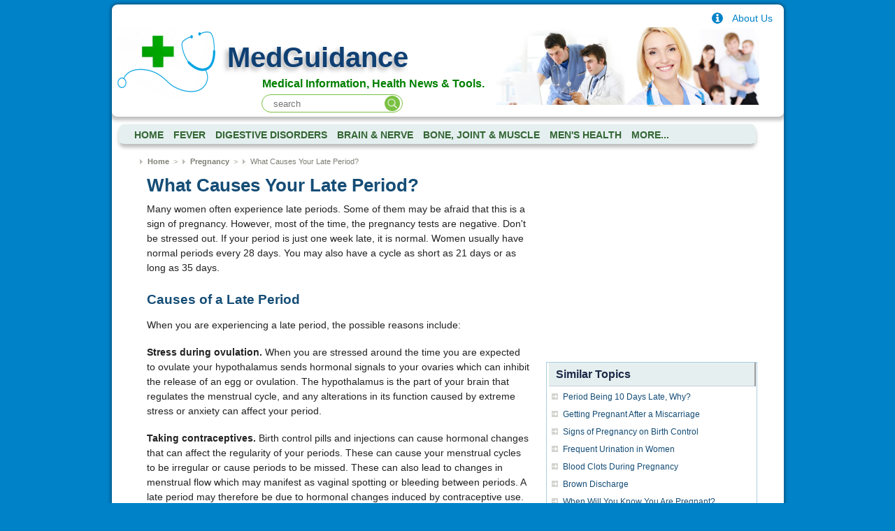

--- FILE ---
content_type: text/html; charset=UTF-8
request_url: http://www.medguidance.com/thread/Late-Period.html
body_size: 5191
content:
<!DOCTYPE html PUBLIC "-//W3C//DTD XHTML 1.0 Transitional//EN" "http://www.w3.org/TR/xhtml1/DTD/xhtml1-transitional.dtd">
<html xmlns="http://www.w3.org/1999/xhtml">
<head><title>What Causes Your Late Period? | MedGuidance</title><meta http-equiv="Content-Type" content="text/html; charset=UTF-8"/><meta http-equiv="Content-Language" content="en-us"/><meta name="keywords" content="" /><meta name="description" content="Many women often experience late periods. What are the causes of late period? Read on to find the possible causes."/>	<meta property="og:description" content="Many women often experience late periods. What are the causes of late period? Read on to find the possible causes." />	<meta property="og:type" content="article" />	<meta property="og:title" content="What Causes Your Late Period?" />	<meta property="og:url" content="http://www.medguidance.com/thread/Late-Period.html" />		<meta property="og:site_name" content="MedGuidance" />	<meta property="article:published_time" content="2014-05-11T09:30:05-07:00" /><link rel="shortcut icon" href="//www.medguidance.com/favicon.ico" type="image/x-icon"/><link rel="stylesheet" type="text/css"  href="//www.medguidance.com/themes/medguidance/css/jquery-ui-1.9.2.custom.css" />
<link rel="stylesheet" type="text/css" media="all" href="//www.medguidance.com/themes/medguidance/css/main.css"/><link rel="stylesheet" type="text/css" media="all" href="//www.medguidance.com/themes/medguidance/css/feedback.css"/><script type="text/javascript">var basePath = '//www.medguidance.com/';var themedir = '//www.medguidance.com/themes/medguidance';</script>

<script async src="//pagead2.googlesyndication.com/pagead/js/adsbygoogle.js"></script>
<script>
     (adsbygoogle = window.adsbygoogle || []).push({
          google_ad_client: "ca-pub-6682676397112519",
          enable_page_level_ads: true
     });
</script>
</head>
<body>
<div id='container'>
<div>
<div class="top_border_right"><div class="top_border_left"></div></div>
<!-- header -->
<!-- header in -->
<div class="container_left_border">
<div class="container_right_border">
<div id="header"><hr>
<div id="identity" style="position:relative;margin-top:20px;">
    <div class="header-search">
        <form class="header-search-form" method="get" action="//www.medguidance.com/search.html">
            <input class="hdf-text" type="text" placeholder="search" name="q" />
            <input class="hdf-submit" type="submit" value="" style="background-image:url(//www.medguidance.com/themes/medguidance/images/common/google-search.png) "/>
        </form>
    </div>
    <a class="aboutus" href="/about.html"><span>About Us</span></a>


<div id="logo">
<h1><a href="//www.medguidance.com/">
<!--  <img src="images/logo_name.png" alt="MedGuidance" title="MedGuidance" border="0" >-->
MedGuidance</a></h1>
<p class="slogan">Medical Information, Health News & Tools.</p>
</div>
</div>
<div id="header_shadow_left">
	<div id="header_shadow_middle"></div>
	<div id="header_shadow_right"></div>
</div>
<div id="mainnav">
<div id="navbar_shadow">
<div id="navbar_content">
<ul>
<li class="navhome"><a title="Return to home page" href="//www.medguidance.com/" class="nav-item"><span>Home</span></a></li>
<li><a href="//www.medguidance.com/Fever.html" >Fever</a></li>
<li><a href="//www.medguidance.com/Digestive-Disorders.html" >Digestive Disorders</a></li>
<li><a href="//www.medguidance.com/Brain-&-Nerve.html" >Brain & Nerve</a></li>
<li><a href="//www.medguidance.com/Bone-Joint-Muscle.html" >Bone, Joint & Muscle</a></li>
<li><a href="//www.medguidance.com/Mens-Health.html" >Men's Health</a></li>
<li><a href="//www.medguidance.com/category.html">More...</a></li>
</ul>
</div>
</div>
</div>
<!-- end mainnav -->
</div><!-- end header -->
</div>
</div>
<!-- header out --><!-- end of header -->
<div class="container_left_border">
<div class="container_right_border">
<div class="container_main_wrapper">
<div id="wrapper">
<div id="content_mainwrap"><!-- breadcrumbs -->
<div class="breadcrumbs">
<ul>

<li><a href="//www.medguidance.com/">Home</a> &nbsp;>&nbsp;</li>


<li><a href="//www.medguidance.com/Pregnancy.html">Pregnancy</a> &nbsp;>&nbsp;</li>


<li class="emphasis">What Causes Your Late Period?</li>


</ul>
</div>
<div id="content_main">
<!-- content in -->
<div id="content">
<!--main content -->
<div id="maincontent2">
<div id="main-body">
<div id="main-content">
<h1>What Causes Your Late Period?</h1>


<div id="article-content">
<div id="5">
<p>Many women often experience late periods. Some of them may be afraid that this is a sign of pregnancy. However, most of the time, the pregnancy tests are negative. Don't be stressed out. If your period is just one week late, it is normal. Women usually have normal periods every 28 days. You may also have a cycle as short as 21 days or as long as 35 days.</p>
<h3>Causes of a Late Period</h3>
<p>When you are experiencing a late period, the possible reasons include:</p>
<p><strong>Stress during ovulation.</strong> When you are stressed around the time you are expected to ovulate your hypothalamus sends hormonal signals to your ovaries which can inhibit the release of an egg or ovulation. The hypothalamus is the part of your brain that regulates the menstrual cycle, and any alterations in its function caused by extreme stress or anxiety can affect your period.</p>
<p><strong>Taking contraceptives.</strong> Birth control pills and injections can cause hormonal changes that can affect the regularity of your periods. These can cause your menstrual cycles to be irregular or cause periods to be missed. These can also lead to changes in menstrual flow which may manifest as vaginal spotting or bleeding between periods. A late period may therefore be due to hormonal changes induced by contraceptive use.</p>
<p><strong>Vigorous exercise.</strong> It is not uncommon for female athletes to have late periods or missed periods because of rigorous training. This is the effect of hormonal changes related to loss of body fat, stress or failure to ovulate.</p>
<p><strong>Changes in body weight.</strong> You can have a late period if you have gained too much weight or lost too much fat. Aside from your ovaries, estrogen can also come from fat. A normal increase in estrogen is what stimulates ovulation to occur. If you have too much fat your estrogen level may be consistently high and there is no change in levels that the body recognizes to trigger ovulation. On the other hand, if you are underweight, you may not have enough estrogen to stimulate ovulation. This can cause irregular, missed or late periods.</p>
<p><strong>Medical disorders.</strong> Some medical conditions can affect hormonal balance and cause irregularities in your menstrual cycles, causing late periods. Examples are thyroid disorder, polycystic ovarian syndrome, eating disorders and uterine scarring. Some medications can also affect your hormonal cycles, and these include oral corticosteroids, chemotherapy drugs, anti-psychotics, and anti-depressants.</p>
<p><strong>Perimenopausal changes.</strong> If you are around 45-52 years old and you are about to undergo menopause your menstrual cycles may become irregular and you may experience late periods. The character of your menstrual flow may also change and you may experience symptoms like heat flashes and headaches.</p>
<p><strong>Wrong calculation.</strong> This is a common mistake which can mislead you into thinking you are late for your regular period. Another factor is when your menstrual cycle does not correspond to exactly 28 days then you may think you have a delay. Women usually find out they have just miscalculated their menstrual cycle and do not actually have a late period.</p>
<h3>What to Do When Your Period is Late</h3>
<p>You may not have to do anything at all if your period is late for just a few days. Maybe relaxing and checking if your calculation is correct may help, especially if your period has been regular in the past.</p>
<p>After a week has passed you may want to check if you are pregnant by doing a pregnancy test at home. You may repeat this test after a couple of days if it comes out initially negative.</p>
<p>However, if you have been experiencing irregular periods you may want to see your doctor who will evaluate your menstrual cycle, your hormonal levels and your general health to make a proper diagnosis.</p>
<p>It is important to remember that having a late period is usually normal, so just try to relax and consider the possible causes.</p></div>
</div>
   
</div>
</div>
</div>
<!--end main content -->
</div><!-- end content -->
<!-- content out -->
</div>
<!-- left side -->
<div id="right-content">
<div id="subcontent">
<!-- sidebar in -->
<!-- navbar include in -->
<div class="box" style="border:none;margin:6px 3px;">
<script async src="//pagead2.googlesyndication.com/pagead/js/adsbygoogle.js"></script>
<!-- medguidance-right-top -->
<ins class="adsbygoogle"
     style="display:inline-block;width:300px;height:250px"
     data-ad-client="ca-pub-6682676397112519"
     data-ad-slot="2978070385"></ins>
<script>
(adsbygoogle = window.adsbygoogle || []).push({});
</script>
</div><div id="relatedArticles" class="block box article-list">
<h3 class="header">Similar Topics</h3>
<div class="h1-box-content">
    <ul class="sectionnav">
	  <li><a href="My-Period-Is-10-Days-Late.html">Period Being 10 Days Late, Why?</a></li>
	  	  <li><a href="Getting-Pregnant-After-Miscarriage.html">Getting Pregnant After a Miscarriage</a></li>
	  	  <li><a href="Signs-of-Pregnancy-on-Birth-Control.html">Signs of Pregnancy on Birth Control</a></li>
	  	  <li><a href="Frequent-Urination-in-Women.html">Frequent Urination in Women</a></li>
	  	  <li><a href="Blood-Clots-During-Pregnancy.html">Blood Clots During Pregnancy</a></li>
	  	  <li><a href="Brown-Discharge.html">Brown Discharge</a></li>
	  	  <li><a href="How-Long-Till-You-Know-Your-Pregnant.html">When Will You Know You Are Pregnant?</a></li>
	  	  <li><a href="Hair-on-Nipple-Women.html">Is It Normal to Have Hair Growth on Women's Nipples?</a></li>
	  	  <li><a href="Vaginal-Itching-Before-Period.html">What Causes Itchy Vagina Before Period?</a></li>
	  	  <li><a href="Brown-Spotting-During-Pregnancy.html">Brown Spotting During Pregnancy</a></li>
	      </ul>
</div>
</div>
<div id="w-seperator"></div>
              <div id="sameCategory" class="block box">
                  <a class="learn-more" href="//www.medguidance.com/Pregnancy.html">MORE »</a>
                  <h3 class="header">Same Category</h3>
                  <div class="h1-box-content">
                  	<ul class="sectionnav">
			<li><a href="./Blood-Clots-During-Pregnancy.html">Blood Clots During Pregnancy</a></li>
					<li><a href="./Weight-Watchers-Soup-Recipes.html">5 Great Weight Watchers Soup Recipes That You Should Try</a></li>
					<li><a href="./Chances-of-Getting-Pregnant-From-Precum.html">Is It Possible to Get Pregnant From Pre-cum?</a></li>
					<li><a href="./Can-a-Girl-Be-Pregnant-and-Have-Her-Period.html">Can a Girl Be Pregnant and Have Her Period?</a></li>
					<li><a href="./IUD-and-Pregnancy.html">Intrauterine Devices (IUD) and Pregnancy</a></li>
					<li><a href="./Discharge-in-Early-Pregnancy.html">Discharge in Early Pregnancy</a></li>
					<li><a href="./How-Long-after-Implantation-Bleeding-Can-I-Test.html">How Long After Implantation Bleeding Can I Take a Pregnancy Test?</a></li>
					<li><a href="./Can-You-Get-Pregnant-With-Your-Tubes-Tied.html">Can You Get Pregnant With Your Tubes Tied?</a></li>
																																				</ul>
	</div>
  </div>
<div id="ads-right-bottom" class="box" style="border:none;margin:6px 3px">
<script async src="https://pagead2.googlesyndication.com/pagead/js/adsbygoogle.js"></script>
<!-- medguidance-right-bottom-new -->
<ins class="adsbygoogle"
     style="display:inline-block;width:300px;height:250px"
     data-ad-client="ca-pub-6682676397112519"
     data-ad-slot="2523087376"></ins>
<script>
     (adsbygoogle = window.adsbygoogle || []).push({});
</script>
</div>
<!-- put tags here -->
<!-- navbar include out -->
<!-- sidebar out -->
</div><!-- end subcontent -->
<hr>
</div>
<!-- end of left side --><div id="ads-main-bottom" style="padding-left:15px;">

<script async src="//pagead2.googlesyndication.com/pagead/js/adsbygoogle.js"></script>
<!-- medguidance-main-bottom -->
<ins class="adsbygoogle"
     style="display:inline-block;width:728px;height:90px"
     data-ad-client="ca-pub-6682676397112519"
     data-ad-slot="4454803588"></ins>
<script>
(adsbygoogle = window.adsbygoogle || []).push({});
</script>
</div></div>
</div>
<!-- end wrapper -->
</div>
</div>
</div>
<div class="bottom_border_right"><div class="bottom_border_left"></div></div>
<!-- footer in -->
<div id="footerwrap">
<div id="footer">
<p class="copyright">CopyRight &copy;&nbsp;<a href="//www.medguidance.com/"> MedGuidance</a>.<span id="date_updated">Last Updated 27 January, 2026.</span>
</p>
</div><!-- end footer -->
</div><!-- end footerwrap -->
<!-- footer out -->
<script type="text/javascript" src="//www.medguidance.com/js/jquery-1.9.1.min.js"></script>

<script type="text/javascript" src="//www.medguidance.com/js/jquery-ui-1.9.2.custom.min.js"></script>
<script type="text/javascript" src="//www.medguidance.com/js/jquery.flexslider.js"></script>
<script src="//www.medguidance.com/js/main.js"></script>
<script>
  (function(i,s,o,g,r,a,m){i['GoogleAnalyticsObject']=r;i[r]=i[r]||function(){
  (i[r].q=i[r].q||[]).push(arguments)},i[r].l=1*new Date();a=s.createElement(o),
  m=s.getElementsByTagName(o)[0];a.async=1;a.src=g;m.parentNode.insertBefore(a,m)
  })(window,document,'script','//www.google-analytics.com/analytics.js','ga');

  ga('create', 'UA-41996435-1', 'medguidance.com');
  ga('send', 'pageview');

</script>
<!-- footer out -->
</div>
</div>

<div id="stickyunit">
	<script async src="//pagead2.googlesyndication.com/pagead/js/adsbygoogle.js"></script>
	<!-- medguidance-sticky -->
	<ins class="adsbygoogle"
	     style="display:inline-block;width:120px;height:600px"
             data-ad-client="ca-pub-6682676397112519"
	     data-ad-slot="1814664451"></ins>
	<script>
	(adsbygoogle = window.adsbygoogle || []).push({});
	</script>
</div>

<script defer src="https://static.cloudflareinsights.com/beacon.min.js/vcd15cbe7772f49c399c6a5babf22c1241717689176015" integrity="sha512-ZpsOmlRQV6y907TI0dKBHq9Md29nnaEIPlkf84rnaERnq6zvWvPUqr2ft8M1aS28oN72PdrCzSjY4U6VaAw1EQ==" data-cf-beacon='{"version":"2024.11.0","token":"a28955e18b684e12849e918f67a5a44d","r":1,"server_timing":{"name":{"cfCacheStatus":true,"cfEdge":true,"cfExtPri":true,"cfL4":true,"cfOrigin":true,"cfSpeedBrain":true},"location_startswith":null}}' crossorigin="anonymous"></script>
</body>
</html>

--- FILE ---
content_type: text/html; charset=utf-8
request_url: https://www.google.com/recaptcha/api2/aframe
body_size: 268
content:
<!DOCTYPE HTML><html><head><meta http-equiv="content-type" content="text/html; charset=UTF-8"></head><body><script nonce="Qk8oSXNAtgx1R51z7_i5jw">/** Anti-fraud and anti-abuse applications only. See google.com/recaptcha */ try{var clients={'sodar':'https://pagead2.googlesyndication.com/pagead/sodar?'};window.addEventListener("message",function(a){try{if(a.source===window.parent){var b=JSON.parse(a.data);var c=clients[b['id']];if(c){var d=document.createElement('img');d.src=c+b['params']+'&rc='+(localStorage.getItem("rc::a")?sessionStorage.getItem("rc::b"):"");window.document.body.appendChild(d);sessionStorage.setItem("rc::e",parseInt(sessionStorage.getItem("rc::e")||0)+1);localStorage.setItem("rc::h",'1769565154323');}}}catch(b){}});window.parent.postMessage("_grecaptcha_ready", "*");}catch(b){}</script></body></html>

--- FILE ---
content_type: text/css
request_url: http://www.medguidance.com/themes/medguidance/css/main.css
body_size: 8415
content:
/********** GENERAL FORMATTING **********/
body {
	background: none repeat-x scroll 0 0 #0082C8;
    color: #222222;
    font: 85%/1.5 helvetica,arial sans-serif;
    margin: 0 auto;
}
#container{
    margin: 0 auto;
    max-width: 975px;
    min-width: 975px;
    padding: 0;
    text-align: left;
}
.top_border_right {
  height:17px;
  margin:0 0 0 18px;
  background:url(../images/common/box3.png) no-repeat 100% 0;
}
.top_border_left {
  position:relative;
  left:-18px;
  width:18px;
  height:17px;
  background:url(../images/common/box3.png) no-repeat 0 0;
  font-size:0;
  line-height:0;
}
.container_left_border {
  padding:0 0 0 12px;
  background:url(../images/common/borders3.png) repeat-y 0 0;
  zoom:1;
}
.container_right_border {
  padding:0 12px 0 0;
  margin:0;
  background:url(../images/common/borders3.png) repeat-y 100% 0;
}
.bottom_border_right {
  height:14px;
  margin:0 0 0 12px;
  background:url(../images/common/box3.png) no-repeat 100% 100%;
  position:relative;
}
.bottom_border_left {
  position:relative;
  left:-12px;
  width:12px;
  height:14px;
  background:url(../images/common/box3.png) no-repeat 0 100%;
  font-size:0;
  line-height:0;
}
.clear{clear:both;}
#header {
  display:block;
  padding:0;
  margin:0;
  padding-top:1px;
  background:#fff;
  width:100%;
  zoom:1;
}
.container_main_wrapper {
  display:block;
  padding:0;
  margin:0;
  padding-top:1px;
  background:#fff;
  width:100%;
  zoom:1;
}
#header_shadow_left {
  background:url(../images/common/box4_left.png) no-repeat bottom left;
  height:18px;
  margin-left:-12px;
  position:relative;
  padding-bottom:7px;
  clear:both;
}
#header_shadow_middle {
  background:#ffffff url(../images/common/box4_middle.png) repeat-x bottom left;
  padding:0;
  margin:0;
  height:18px;
  margin-left:16px;
  position:relative;
  padding-bottom:7px;
  display:block;
}
#header_shadow_right {
  padding:0;
  margin:0;
  display:inline-block;
  background:#ffffff url(../images/common/box4_right.png) no-repeat bottom right;
  height:18px;
  position:relative;
  width:16px;
  margin-top:-18px;
  margin-right:-5px;
  float:right;
}
#content {
	padding: 0px 5px 0px 10px;
	zoom:1;
}
#wrapper {
	overflow:hidden;
}
#wrapper2 {
	overflow:hidden;
}
#content_mainwrap {
    min-height: 300px;
    overflow: hidden;
    padding-left: 30px;
    width: 900px;
	padding-bottom:10px;
}

#content_main {
    background: none repeat scroll 0 0 #FFFFFF;
    float: left;
    overflow: hidden;
    width: 573px;
}
#wrapper #left-content {
    float: left;
    margin: 8px 0 20px 5px;
    width: 170px;
}
#maincontent {
    background: none repeat scroll 0 0 #FFFFFF;
    float: left;
    overflow: hidden;
    width: 900px;
    padding-left: 30px;
}
#maincontent h1 {
    color: #154D76;
    font-weight: bold;
    margin-bottom: 10px;
    padding-left: 5px;
    text-align: left;
}
#maincontent3 h1 {
    color: #154D76;
    font-size: 1.4em;
    font-weight: bold;
    margin-bottom: 10px;
    padding-left: 5px;
    text-align: left;
}
#wrapper2 #maincontent3 ul{
	line-height: 1.4em; 
  	padding-bottom:5px;
  	padding-left:5px;
}
#wrapper2 #maincontent3 ul li{
    background: url("../images/common/bullet_green.gif") no-repeat scroll 0 0.7em transparent;
    font-family: Arial;
    font-size: small;
    line-height: 1.4em;
    list-style: none outside none;
    margin-bottom: 5px;
    padding-left: 10px;
}
#wrapper2 ul li a, #wrapper2 ul li a:link {
	color: #154D76;
}
#wrapper2 ul li a:hover{
	color: #693C5E;
	text-decoration:underline;
}
.main-subcol {
	width:270px;
	float:left;
	padding-left: 10px;
	margin:0 0 10px 0;
	list-style:none;
}

.main-subcol .header h2 {
    background: url("../images/common/bullet2.gif") no-repeat scroll left center transparent;
    font-size: 1.2em;
    margin: 0;
    padding: 0 0 0 20px;
    text-align: left;
    border-bottom: 2px solid #E3E6EB;
    position:relative;
}
#maincontent .more a{
	color:#fff;
}
#maincontent .more a:hover{
	color:#fff;
}
.main-subcol ul{
	margin-left:10px;
	margin-top:10px;
	padding-bottom: 10px;
    padding-left: 10px;
}
.main-subcol ul li {
    margin-right: 15px;
    list-style: circle inside none;
    list-style-position: outside;
}
.main-subcol ul li a {
    color: #154D76;
    font-size: 0.9em;
    font-weight: normal;
}
.main-subcol ul li a:hover {
    color: #693C5E;
    text-decoration: underline;
}
.main-subcol ul li a:visited {
	color: #693C5E;
}
.main-subcol .more {
	color:#fff;
    font-size: 11px;
    font-style: italic;
    text-transform: none;
    float: right;
	padding-left:200px;
	padding-top: 5px;
	position: absolute;
	z-index: 9999;
}
.main-subcol .more a {
	background: #693C5E;
	border-radius: 3px;
	padding:1px 5px;
}
.main-subcol .more a:hover {
	background-color:#8F2831;
}
.main-subcol .learn-more{
	color: #fff;
}
#maincontent2{
    margin-top: 0;
    padding: 0;
}

#maincontent2 #main-body {

}

#maincontent2 #main-content h1,.editor-arcStyle h1 {
    color: #154D76;
    font-size: 1.9em;
    font-weight: bold;
    /*margin-bottom: 10px;*/
    padding-left: 5px;
    text-align: left;
}

#main-content p,.editor-arcStyle p {
    font-size: 14px;
    margin-bottom: 8px;
    padding: 5px;
}
#maincontent2 #main-content h3,.editor-arcStyle h3 {
    color: #154D76;
    font-family: arial;
    font-size: 1.4em;
    margin: 5px 0 0 5px;
    text-align: left;
    line-height: 2.3;
}
#maincontent2 #main-content h4,.editor-arcStyle h4{
	padding-left: 5px;
	font-size: 1.2em;
        line-height: 2;
}
#maincontent2 #main-content ul,.editor-arcStyle ul {
    margin-left: 5px;
    padding-bottom: 10px;
    padding-left: 10px;
}
#maincontent2 #main-content ol,.editor-arcStyle ol {
	padding-left: 20px;
	margin-left: 5px;
	margin-bottom: 20px;
}

#maincontent2 #main-content li,.editor-arcStyle li {
	margin-bottom: 8px;
	margin-left:10px;
}
#maincontent .category-header {
    margin:0;
    overflow: hidden;
    border-bottom:1px dotted #234564;
}

.flexslider a, a:link{
	border:0;
	text-decoration:none;
}


#maincontent .category-header #header-img {float: left;margin-left: 20px;}
#maincontent .category-header #header-img img{width:200px; height:120px}

#maincontent .category-header h1 {
    font: 24px/32px Georgia,"Times New Roman",Times,serif;
    padding: 20px;
	font-weight:normal;
}

#maincontent #main-body {
	float: left;
	width: 570px;
}

.leftfloat {float: left;}
.rightfloat {float: right;}

/********** TEXT FORMATTING **********/

h1 {font-weight:normal; margin:0;padding:0;}
h2 {color: #333333;margin: 0;padding:0}
h3 {padding:0;margin:0;}
h4{padding:0; margin:0}
blockquote {font-size: small;line-height: 1.8em;margin: 15px 0 15px 30px;}
p, ul, ol, li, a{padding:0; margin:0}

#main-content h2.pagetitle,.editor-arcStyle h2.pagetitle {font-weight: normal;color: #000;margin: 0 0 18px 0;}
#main-content p.pagetitle,.editor-arcStyle p.pagetitle {margin: 18px 0;}
#main-content h2,.editor-arcStyle h2 {color: #34466A;font-size: 1.1em;font-weight: normal;line-height: 1.6em;margin: 25px 0 10px;}
#main-content h3,.editor-arcStyle h3{    display: block;

    margin-top: 16px;}
#main-content .categories-wrapper h3,.editor-arcStyle .categories-wrapper h3{
    background: url("../images/common/bullet2.gif") no-repeat scroll left center transparent;
    font-size: 1.1em;
    margin: 0;
    padding: 0 0 0 20px;
    text-align: left;
}
#main-content h3.first,.editor-arcStyle h3.first{margin-top: 10px;}
#main-content .categories-wrapper a, #main-content .categories-wrapper a:link,.editor-arcStyle .categories-wrapper a,.editor-arcStyle .categories-wrapper a:link{
	font-weight:bold;
	color: #154D76;
	font-size: 1em;
}
#main-content .categories-wrapper h3 a:hover{
	color: #693C5E;
	text-decoration:underline;
}
.editor-arcStyle .categories-wrapper h3 a:hover{
    color: #693C5E;
    text-decoration:underline;
}
#main-content ul.indexer,.editor-arcStyle ul.indexer {
    border: 1px solid #DDDDDD;
    border-radius: 5px 5px 5px 5px;
    box-shadow: 3px 2px 3px #999999;
    float: left;
    line-height: 1.5em;
    list-style-position: inside;
    margin: 10px 10px 5px 0;
    padding-left: 5px;
    padding-top: 0;
    width: 200px;
}
	


.learn-more {
	margin-top: 3px;
    display: block;
    font-size: x-small;
    font-weight: bold;
    margin-top: 8px;
    margin-right: 10px;
    float: right;
}
#main-content p.learn-more,.editor-arcStyle p.learn-more{margin-top:0; margin-right:10px;}

.learn-more a {
    border-bottom: medium none !important;
    color: #2165A9 !important;
    font-size: x-small;
    padding-left: 18px;
    text-decoration: underline !important;
    text-transform: uppercase;
}
.learn-more a:hover{color:#ac3600!important;}
#maincontent .spotlight ul {color: #333333;list-style-image: url("../images/linkArrow.png");margin: 0;padding-left: 10px;}
#maincontent #relatedArticles .spotlight ul {font-size: 0.82em;line-height: 1.5em;margin: 0 0 20px 16px;padding-left: 0;list-style-image: url("../images/bullet.gif");}
.spotlight ul li a {border-bottom: 1px dashed #E5CFCF;color: #2165A9;
}
.spotlight ul li a:hover, .spotlight ul li a:visited{color: #AC3600;}	
a, a:link {text-decoration: none;}
/* unhack ie5/win */
html a {text-decoration: none;}
a:hover {text-decoration: underline;}
a.block {border: 0;}
a.img {border: none;}
strong {font-weight:bold;}

.moreinfo dt {font-weight: normal;}
#identity {background:url(../images/common/mylogo.png) repeat-y 0 0;height: 114px;}
#logo {margin: 0 auto;padding: 20px 10px 10px;}
#logo h1 {
    color: #0F4073;
    float: left;
    font-size: 40px;
    font-weight: bold;
    text-shadow: -4px 4px 6px #B1B0B1;
    line-height: 1.2em;
    margin: 0 10px 0 150px;
    padding: 0 10px 0 0;
}
#logo .slogan {
    color: #008000;
    font-size: 16px;
    padding-left: 200px;
    padding-top: 50px;
    margin:0;
    font-weight: bold;
}
#logo a {
	color: #0F4073;
    border: medium none;
    display: block;
    text-decoration: none;
}
#search-form a {
	color: #fff;
	border-bottom: 1px solid #ce7f7f;
}
#search-form a:hover {
	border-bottom: 1px solid #fff;
}
/********** NAV BARS **********/
#header #mainnav {
    border: medium none;
    margin: 0;
    padding: 0;
    width: 926px;
}

#mainnav > ul:after{
    clear: both;
    content: ".";
    display: block;
    height: 0;
    line-height: 0;
    visibility: hidden;
}
#navbar_shadow {
    background-image: url("../images/common/alphabar_bottom.png");
    background-position: left bottom;
    background-repeat: no-repeat;
    font-size: 1em;
    font-weight: bold;
    height: auto;
    letter-spacing: 0;
    line-height: 12px;
    padding-bottom: 11px;
    width: auto;
}
#navbar_content {
    background-image: url("../images/common/alphabar_top.png");
    background-position: left top;
    background-repeat: no-repeat;
    margin: 0 auto;
    overflow: hidden;
    padding-left: 20px;
    padding-top: 5px;
    text-align: center;
    width: auto;
}
#mainnav ul {
    font-size: 1em;
    list-style-type: none;
    margin: 0 auto;
    overflow: hidden;
    text-align: center;
}

#mainnav ul li {
    display: block;
    float: left;
    padding: 0;
}
#mainnav a {
    color: #336633;
    display: block;
    font-family: Arial,Helvetica,sans-serif;
    padding: 6px 7px 5px;
    text-decoration: none;
    text-transform: uppercase;
}

#mainnav ul  li a:hover{
    background-color: #FFFFFF;
    box-shadow: 1px -1px 1px rgba(0, 0, 0, 0.3);
    color: #052D36;
}

/********** SECTION TITLE **********/

#sectiontitle {
    background: url("../images/common/head3.png") repeat scroll 0 0 transparent;
    clear: left;
    height: 122px;
    margin: 0 auto;
    width: 960px;
}

#sectiontitle h1 {
    color: #333333;
    font: 28px/32px Georgia,"Times New Roman",Times,serif;
    margin: 0;
    padding-left: 40px;
    padding-top: 50px;
    text-align: left;
}
	
#sectiontitle a {
	color: #73736c;
	text-decoration: none;
	border: none;
	}


/********** SPOTLIGHT **********/

.spotlight {
    overflow: hidden;
    width: 300px;
	padding-top:20px;
}

#maincontent .w-200{
	width:200px!important;
}
#maincontent .w-200 li{
	word-wrap:break-word;
}

#maincontent .spotlight h4 {
	margin: 0 0 5px 0;
	}
	
	
/********** DOUBLE-SECTION (TWO COLUMNS) **********/
.category-list {
    border: 1px solid #CCCCCC;
    border-radius: 5px 5px 5px 5px;
    float: left;
    margin: 20px 0;
    padding: 30px 0 0;
    position: relative;
    width: 100%;
}
#maincontent .category-list .group h2 {
    color: #4E3129;
}
.category-list .box-title{
position: absolute; background-color: rgb(255, 255, 255); top: -20px; left: 10px;
padding:0 10px;
}
#maincontent .category-list .box-title h2 {
    border: medium none;
    color: #34466A;
    font-family: verdana;
    font-size: 1.3em;
}

.category-list .group {
    float: left;
    margin: 0 8px 0 15px;
    width: 200px;
}
	
.category-list .group2{
    float: right;
    padding-right: 30px;
    width: 300px;
}


	
#maincontent .category-list h2, #maincontent .category-list_first h2 {
    border-bottom: 1px dotted #34466A;
    margin-top: 0;
}
	
.category-list .more {
    clear: both;
    margin-left: 8%;
    text-align: left;
}
	
.category-list .banner {
	/* hide thumbnail rules from ie5/win */
	voice-family: "\"}\""; 
  	voice-family:inherit;
	background: url(../images/shadow_wide_240.gif) no-repeat top left;
	margin: -6px -9px 0 -6px;
	padding: 6px 9px 9px 6px;	}



/***************************/
ul#sectionnav {
    line-height: 20px;
    margin-left: 2px;
    margin-top: 5px;
    padding-left: 10px;
}

ul#sectionnav li{
    background-position: 0 7px;
    color: #5E5E5E;
    font-size: 12px;
    line-height: 1.5em;
    margin: 0;
    list-style: disc outside none;
}
ul#sectionnav li a {
	color: #5E5E5E;
}

ul#sectionnav li a.selected{
	font-weight:bold;
	color:#111111;
}

ul#sectionnav a:hover{
	color: #2669b2;
}

#subcontent .block ul {
	list-style-image:url("../images/common/bullet2.gif");
	margin-left:10px;
	margin-top:5px;
}

#subcontent .block ul li {
    margin-right: 15px;
    list-style-type: circle;
    margin-bottom: 5px;
	margin-left:10px;
}
#subcontent .block ul li a {
    color: #154D76;
    font-size: 0.9em;
    font-weight: normal;
}
#subcontent .block ul li a:hover {
    color: #693C5E;
    text-decoration: underline;
}
#subcontent .block ul li a:visited {
	color: #693C5E;
}

#sameCategory ul li{
    font-size: 12px;
    margin: 0 0 3px 10px;
    list-style-image: url("../images/common/bullet2.gif")
}
#sameCategory ul li a {
    color: #154D76;
    font-size: 13px;
    font-weight: bold;
    text-decoration:none;
}
#sameCategory ul li a:hover{
    color: #693C5E;
    text-decoration: underline;
}
#sameCategory ul li a:visited{
    color: #693C5E;
}
/***************************/


/********** FOOTER **********/
#footerwrap {
	clear: left;
	width: 100%;
	height: 30px;
	background-color: #0082c8;
}

#footer {
	color: #fff;
	text-align: center;
	font-size: 12px;
	font-weight: bold;
	padding:10px;
}

#footer #main_links{
    margin: 0 auto;
    width: 960px;
}

#footer ul {
	width: auto;
	float: right;
	display: block;
	clear: both;
	padding-bottom: 16px;
	padding-left:0;
	margin: 2px 0 7px 0;
	list-style: none;
	}
	
#footer li  {
	float: left;
	border-left: 1px solid #acacac;
	margin-left: 7px;
	padding-left: 7px;
	font-size: x-small;
	line-height: 1.3em;
	}
	
#footer li.first  {
	border-left: none;
	padding-left: 0;
	margin-left: 0;
	}

p.copyright{
	font-size:x-small;
	}
	
#footer a, #footer a:link, #footer a:visited {
	color:white; 
	text-decoration:none;
}
	
#footer a:hover, #footer a:active{
	
}
#footer #date_updated{
	display:inline-block;
	padding-top:3px;
}

/********** MISCELLANEOUS **********/

#skipnav {
	display: none;
	}
	
hr {
	display: none;
	}
	
a img {
	border: 0;
	}



/*********table********/
table{
	margin-top:10px;
	margin-bottom:20px;
	box-shadow: 0 1px 2px #B0B3B6;
	border-spacing:0;
}
table thead tr td{
    border-bottom: 2px solid #B17866;
    color: #A4051B;
    font-size: 14px;
    font-weight: bold;
    padding: 10px 8px;
    text-align: center;
}
table tbody tr td{
	color: #111111;
	padding: 6px 8px;
}
table tbody tr:hover td{
	color:#223355;
}
table tbody .suggestion td{
	border-bottom: 1px solid #B17866;
}
#maincontent2 #main-content table th,.editor-arcStyle table th {
    border-bottom: 2px solid #009AD9;
	border-top:1px solid #cccccc;
    color: #154D76;
    font-size: 14px;
    padding: 10px 8px;
}
#maincontent2 #main-content table th p,.editor-arcStyle table th p{
	color: #154D76;
	font-size: 14px;
}
#maincontent2 #main-content table tr:hover td{
	color:#154D76;
}
.editor-arcStyle table tr:hover td{
	color:#154D76;
}
#maincontent2 #main-content table td,.editor-arcStyle table td {
    border-bottom: 1px solid #CCCCCC;
    color: #111111;
    padding: 6px 8px;
	font-size: 12px;
	border-right:1px solid #CCCCCC;
}
#maincontent2 #main-content table p,.editor-arcStyle table p {
    font-size: 12px;
    margin-bottom: 0;
    padding: 0;
}
/*
#content_main table strong{
	font-weight:normal;
}
*/
#content_main table th strong{
	font-weight:bold;
}

/*Added by pzzhang*/
#references_wrapper {
    clear: both;
    display: block;
    overflow: hidden;
    padding-left: 10px;
    padding-top:15px;
    width: 85%;
}
a#link_references.on {
    background: url("../images/icon_references.gif") no-repeat scroll left center transparent;

}
a#link_references:hover{
	color:4c329e;
}
a#link_references, a#link_references.off {
    background: url("../images/icon_references_plus.gif") no-repeat scroll left center transparent;
    cursor: pointer;
    display: block;
    margin: 0;
    outline: medium none;
    padding: 0 0 0 14px;
    border-bottom: none;
    font-family: verdana;
    font-size: 0.9em;
    margin: 0;
}
#references {
    display: block;
    overflow: hidden;
    word-wrap: break-word;
}
#references ol {
    list-style: decimal outside none;
    margin: 8px 0 0;
    padding: 0 0 0 28px;
}
#references ol li {
    margin: 0 0 6px;
    font-size: 11px;
}

#related-tags{
	margin:10px 5px;
}
#related-tags h3 {
    color: #34466A;
    float: left;
    font-size: 0.8em;
    font-weight: bold;
    margin: 0;
    padding: 5px 10px 0 0;
    width: auto;
}

#related-tags a.tag, #allTags a.tag{

   /* border-radius: 4px;
    box-shadow: 0 1px 1px #96B5C3;
	border: 1px solid #F2E3E3;
    color: #AC3600;
    font-family: geogia;
    font-size: 0.8em;
    padding: 2px 5px;
	line-height: 2;*/
	
    border-bottom: 1px solid #3E6D8E;
    border-right: 1px solid #7F9FB6;
    color: #3E6D8E;
    font-size: x-small;
    line-height: 2.4;
    margin: 2px 2px 2px 0;
    padding: 3px 4px;
    text-decoration: none;
    white-space: nowrap;
}

.word-break {
  /* The following styles prevent unbroken strings from breaking the layout */
  overflow: auto;
  white-space: -moz-pre-wrap; /* Mozilla */
  white-space: -hp-pre-wrap; /* HP printers */
  white-space: -o-pre-wrap; /* Opera 7 */
  white-space: -pre-wrap; /* Opera 4-6 */
  white-space: pre-wrap; /* CSS 2.1 */
  white-space: pre-line; /* CSS 3 (and 2.1 as well, actually) */
  word-wrap: break-word; /* IE */
  -moz-binding: url('xbl.xml#wordwrap'); /* Firefox (using XBL) */
}
#related-tags a.tag:hover, #allTags a.tag:hover {
    background-color: #53C199;
    border-bottom: 1px solid #37607D;
    border-right: 1px solid #37607D;
    color: #FFFFFF;
    text-decoration: none;
}

#relatedArticles .spotlight ul li{
  /* The following styles prevent unbroken strings from breaking the layout */
  width: 300px; /* set to whatever width you need */
  overflow: auto;
  white-space: -moz-pre-wrap; /* Mozilla */
  white-space: -hp-pre-wrap; /* HP printers */
  white-space: -o-pre-wrap; /* Opera 7 */
  white-space: -pre-wrap; /* Opera 4-6 */
  white-space: pre-wrap; /* CSS 2.1 */
  white-space: pre-line; /* CSS 3 (and 2.1 as well, actually) */
  word-wrap: break-word; /* IE */
  -moz-binding: url('xbl.xml#wordwrap'); /* Firefox (using XBL) */
}
#relatedArticles .spotlight ul li a{
	font-size:0.9em;
}
#relatedArticles.double {
    float: none;
    margin: 30px 0 10px;
    overflow: hidden;
    padding: 0 0 10px;
    position: relative;
}
#relatedArticles.double .box-title{
    padding: 10px 10px 0 20px;
    position: absolute;
    top:0;
    left:0;
}
#relatedArticles.double .box-title h2 {
    border: medium none;
    color: #34466A;
    font-family: "Helvetica Neue",Arial,Helvetica,Geneva,sans-serif;
    font-size: 1.3em;
    margin: 0;
}
#relatedArticles .spotlight{padding-top:45px; overflow:visible;}

.addthis_toolbox a, .addthis_toolbox a:link{
	border:none;
}
.category-header h1 a{
	border:none;
}

#w-discussion {
    border-top: 1px solid #DDDDDD;
    margin-top: 20px;
    padding-top: 10px;
}

#discussionform input, #discussionform textarea, .discussionform input, .discussionform textarea{
    background: none repeat scroll 0 0 #FFFFFF;
    border: 1px solid #CCCCCC;
    color: #333333;
    font-family: Arial,Helvetica,sans-serif;
    font-size: 12px;
    padding: 7px 4px;
    width: 280px;
}
#discussionform label, .discussionform label{
    color: #888888;
    margin-left: 12px;
}
#discussionform textarea, .discussionform textarea{
    width: 340px;
}

#discussionform label, .discussionform label{
    color: #888888;
    margin-left: 12px;
}
#discussionform input:focus, #discussionform textarea:focus, .discussionform input:focus, .discussionform textarea:focus{
    border: 1px solid #4195b9;
}

#discussionform input#submit, .discussionform input.submit{
    /*background: none repeat scroll 0 0 #F7F7F7;
    border: 1px solid #E7E7E7;
    color: #666666;
    cursor: pointer;
    font-size: 11px;
    padding: 6px 7px;
    width: auto;*/

    border-radius: 4px 4px 4px 4px;
    font-size: 12px;
    line-height: 2;
    padding: 0px 7px;
    width:auto;
	border: 1px solid #2165A9;
    box-shadow: 0 1px 1px #456789;
    background: none repeat scroll 0 0 #456789;
    color: #FFFFFF;
    font-family:verdana;
}

#discussionform input#submit:active, .discussionform input.submit:active{
    /*background: none repeat scroll 0 0 #333333;
    border-color: #333333;
    color: #999999;*/
	background: none repeat scroll 0 0 #431B1B;
    border-color: #431B1B;
    cursor:pointer;
}

#discussionform input#submit:hover, .discussionform input.submit:hover{
    /*background: none repeat scroll 0 0 #444444;
    border-color: #444444;
    color: #FFFFFF;*/
	background: none repeat scroll 0 0 #431B1B;
    border-color: #431B1B;
    cursor:pointer;
}


#discussion-add-new #new-talk .discussion-notes{
	font-size:11px;
	color:#666666;
}

.discussion_author_link{
	font-size: 12px;
    font-weight: bold;
    margin-right: 6px;
    color:#666;
}

.discussion-date, .edit_discussion, .discussion-reply {
    border-left: 1px solid #EFEFEF;
    color: #888888;
    font-size: 10px;
    padding: 0 6px;
}
.discussion-reply{float:right}

.edit_discussion a, .discussion-reply a {
    color: #777777;
    text-transform: uppercase;
    font-weight:bold;
}
.edit_discussion a, .discussion-reply a:hover{
	cursor: pointer;
}

.edit_discussion a:hover, .discussion-reply a:hover{
	border-bottom: 1px solid #E5CFCF;
    color: #431B1B;
}

#w-discussion .w-discussionlist ol{
    list-style: none outside none;
    margin-left:18px;
}
#w-discussion div.w-discussionlist > ol.discussionlist {
    margin: 0 0 20px 0;
}
#w-discussion > div.w-discussionlist > ol.discussionlist > li {
    border-bottom: 1px solid #EFEFEF;
}
.discussionwrapper {
    position: relative;
    overflow:hidden;
}
.clearfix {
    display: block;
}
.author-card {
    float: left;
    height: 48px;
    padding: 0;
    width: 56px;
}

div.author-card img{
	display:block;
}

div#w-discussion .w-discussionlist .discussion_data p{
	font-size:11px;
	padding-left:5px;
}

div#w-discussion .w-discussionlist .discussion_data p.discussion_meta{
    background-color: #E0EAF1;
    border: 1px solid #DDDDDD;
    border-radius: 5px 5px 5px 5px;
    box-shadow: 1px 1px 1px #6789AB;
    padding: 5px;
}


div#w-discussion h3{
	padding-top:0;
}
#w-discussion #discussion-add-new h3 {
    color: #333333;
    font-family: "Helvetica Neue",Arial,Helvetica,Geneva,sans-serif;
    font-size:18px;
}

#sub-discussion-add-new #sub-add-title{
	font-family: georgia;
    padding: 5px;
    font-size:small;
}



#main-content i,.editor-arcStyle i{
	font-family:Georgia;
}

#main-content .mce-btn i,.editor-arcStyle .mce-btn i{
	font-family: 'tinymce', Arial;
}

.ishelpful, .isunhelpful{
	background-image: url("../images/common/helpful-or-not.png");
	background-repeat:no-repeat;
    display: inline-block;
    height: 18px;
    width: 36px;
    font-family: verdana,arial,helvetica,sans-serif;
    text-indent: 9999px;
}
.ishelpful{
    /*background: url("../images/common/helpful-or-not.png") no-repeat scroll 0 0 transparent;
    display: inline-block;
    height: 18px;
    width: 36px;
    font-family: verdana,arial,helvetica,sans-serif;
    text-indent: 9999px;*/
    background-position: 0 0;
}
.isunhelpful{
	/*background:url(../images/common/helpful-or-not.png) no-repeat 0 -70px transparent;
    display: inline-block;
    height: 18px;
    width: 36px;
    font-family: verdana,arial,helvetica,sans-serif;
    text-indent: 9999px;*/
    background-position: -70px 0;
}
.ishelpful:hover{
	background-position: 0 -22px;
}
.isunhelpful:hover{
	background-position: -70px -22px;
}
a.discussion_add, a.discussion_view {
    background-image: url("../images/common/comments-buttons.png");
    background-repeat: no-repeat;
    border-bottom: medium none;
    padding-left: 20px;
    text-decoration: underline;
}
a.discussion_add{background-position: 0 0;}
a.discussion_view{background-position: 0 -18px;}

.feedback-container {
    background-color: #F4E4A5;
    clear: both;
    font-family: verdana,arial,helvetica,sans-serif;
    font-size: small;
    padding-bottom: 5px;
    padding-left: 5px;
    padding-top: 5px;
}
.feedback-container a{border-bottom:none;font-size:small;}
.feedback-container .feedback-block{float:left; padding:5px 10px 0 0;}
.feedback-container a.votingButtonReviews{
	margin-left:20px;
}

.feedback-container .feedback-title{padding-bottom:5px;width:350px;}
.feedback-container:hover{background-color:#E0EAF1}


span#add-title{
	padding-left:20px;
}
span#add-title a{
    border:none;
    text-decoration:underline;
}

.discussion-head{
	font-weight:normal;
	color:#456789;
	font-family:georgia;
}

#discussion-add-new #add-title{
	padding-left:27px;
}
#w-discussion{padding-top:10px;}


.w-fbc{
    padding-left: 20px;
    padding-top: 46px;
    position: absolute;
    width: 400px;
    z-index: 3000;
}

.feedbackComment {
    background-color: #FFFFFF;
    border: 1px solid #DDDDDD;
    border-radius: 5px 5px 5px 5px;
    box-shadow: 2px 2px 2px #4E4E4E;
    margin-top: 6px;
    overflow: hidden;
    padding: 8px;
    position: relative;
}

.feedbackComment p {
    margin: 0 5px;
}

.w-fbc .fbc-close {
    background: url("../images/common/close-feedback.png") no-repeat scroll 0 0 transparent;
    cursor: pointer;
    display: block;
    height: 16px;
    overflow: hidden;
    position: absolute;
    right: -8px;
    text-indent: -99999em;
    top: 48px;
    width: 16px;
    z-index: 100;
}

.textareaHolder {
    border: 1px solid #DDDDDD;
    margin: 6px 0;
    padding: 3px;
}
.textareaHolder textarea.default {
    color: #999999;
}
.textareaHolder textarea {
    border: medium none;
    width: 98%;
}
.textareaHolder textarea {
    background: none repeat scroll 0 0 #FFFFFF;
    font-family: Arial,Helvetica,sans-serif;
    font-size: 11px;
    font-weight: normal;
}

.arrow {
    background: url("../images/common/top-triangle.png") no-repeat scroll 0 0 transparent;
    height: 11px;
    left: 100px;
    position: absolute;
    top: 42px;
    width: 22px;
    z-index: 1;
}


.btn-send {
    background: url("../images/common/send.png") no-repeat scroll 0 0 transparent;
    border: medium none;
    box-shadow: none;
    float: right;
    height: 20px;
    margin-right: 10px;
    margin-top: 5px;
    text-indent: 9999px;
    width: 50px;
}
.btn-send:hover{
	background-position:0 -22px;
}
.breadcrumbs{
    color: #A4A699;
    display: block;
    margin: 0;
    padding: 0;
}

.breadcrumbs ul {
    list-style: none outside none;
    margin: 0;
	overflow:hidden;
    padding: 5px;
}
.breadcrumbs li{
	background: url("../images/common/right_gray.gif") no-repeat scroll left 6px transparent;
    float: left;
    list-style: none outside none;
    margin: 0;
    padding: 0 4px 0 11px;
	font-size:11px;
}

.breadcrumbs li.emphasis{
    color: #7E7F74;
    font-size: 11px;
    line-height: 1.8em;
    font-weight:normal;
}

.breadcrumbs li a {
    color: #7E7F74;
    font-size: 11px;
    line-height: 1.8em;
    font-weight:bold;
}
.breadcrumbs li a:hover {
    color: #693c5e;
}
/*for theme configuration*/
#main-heading{
	overflow:hidden;
    padding-left: 30px;
    position: relative;
    width: 900px;
}

.box {
    border: 1px solid #ABCEDF;
    margin: 5px;
    overflow: hidden;
    padding: 0 3px;

}
.box .header {
    border: 1px solid #C6CEDD;
    color: #1C2A47;
    cursor: default;
	padding: 5px 10px;
	border-width: 0 0 1px;
	box-shadow: 2px 0 0 #999999;
	background-color: #E5EFF0;
}
.box h1 {
    color: #333333;
    font-size: 14px;
    text-align: left;
	padding:0;
	font-weight: bold;
}
.h1-box-header {
    border-bottom: 3px solid #009AD9;
    color: #333333;
    font-size: 14px;
    padding: 0;
    text-transform: uppercase;
}

#left-content .h1-box-content ul li{color:#2669B2;list-style:disc outside none;}

#left-content #subcontent .h1-box-content ul li{color:#999;list-style:circle outside none;}
.home-recommend .recommend-left {
    float: left;
    width:38px;
    height:378px;
}
.home-recommend .recommend-right{
    background-repeat: no-repeat;
    color: #969696;
    font-size: 11px;
    width: 239px;
    float: right;
}
.home-recommend .recommend-article {
    height: 74px;
    margin-bottom: 10px;
}
.home-recommend .recommend-cell {
	min-height:68px;
}
.home-recommend .recommend-article h2 a {
    display: block;
    font-size: 12px;
    font-weight: bold;
    margin: 0;
    padding: 0;
    color: #154D76;
    text-decoration: none;
}
.home-recommend .recommend-article h2 a:hover{
	text-decoration: underline;
}
.home-recommend .recommend-article p {
    color: #444444;
    font-size: 11px;
    padding-left: 4px;
    width: 239px;
    float: right;
}

.home-recommend h2{
    color: #005B9A;
    font-size: 14px;
    font-weight: bold;
    line-height: 16px;
    margin-bottom: 5px;
}
.home-recommend p{padding:0 2px 2px 0;}


.hl-byline{font-style:italic; font-size:x-small; display:inline;color:#999;padding-left: 5px;}
#featured dl dd{padding:3px 0}
#featured{border-bottom:1px solid #ADDAE0;padding:10px 9px 20px;}

#other-cat, #top-tags{
	background: none repeat scroll 0 0 #E6F1F3;
    margin-top: 12px;
    padding: 8px 10px 0;
    width: 425px;
}
#main-body p.sl {
    color: #555555;
    font-size: 15px;
    font-weight: bold;
    padding-left: 10px;
    text-align: left;
}

#other-cat ul.kw, #top-tags ul.kw {
    background: none repeat scroll 0 0 transparent;
    float: left;
    margin-left: 10px;
    margin-top: 10px;
    padding-bottom: 10px;
}
#other-cat ul.kw{width: 200px;}
#top-tags ul.kw ul.kw{width: 200px;}

#other-cat ul.kw li, #top-tags ul.kw li {
    margin-bottom: 10px;
}

#other-cat ul.kw li a, #top-tags ul.kw li a {
    background: url("../images/common/square.gif") no-repeat scroll 2px -1px transparent;
    color: #2669B2;
    display: block;
    font-size: 14px;
    font-weight: bold;
    padding-left: 10px;
    word-wrap: break-word;
}
#other-cat ul, #top-tags ul{list-style:none outside none;margin:0;padding:0;}
.articles-list{
	float: left;
    margin-left: 10px;
    width: 290px;
}
.newArticles dl{overflow:hidden;}
.newArticles dl dt{padding:3px 5px}
.newArticles dl dt a{font-weight:bold;}
.newArticles dl dd{padding:0 5px}
.newArticles dl dd .learn-more{padding:0 3px 3px 0;margin:0;font-weight:normal;}
#right-content{
	padding-left: 8px;
	width: 312px;
	float: left;
	padding-top:10px;
}
#right {
	padding-left: 15px;
	float: right;
	width: 312px;
	overflow: hidden;
}
.home-recommend .h1-box-content{
    list-style: none outside none;
    margin: 8px 5px;
    padding: 0;
    min-height: 378px;
}

#subcontent.showcat{
    width: 182px;
    display:inline;
    }
#subcontent.showcat h3.h1-toc-title{
    color: #53C199;
    font-size: large;
    font-weight: bold;
    padding: 0 0 3px 12px;
    margin-top: 5px;
}
.h1-toc a {
    border-bottom: 1px solid #DFEEF1;
    color: #5E5E5E;
    display: block;
    padding: 5px 12px;
    text-decoration: none;
}

.h1-toc a:hover{
    background: url("../images/common/sprite_article_nav.png") repeat-y scroll -190px 0 #FFF9ED;
    color: #2669B2;
}
.h1-toc a.selected{
    background: url("../images/common/sprite_article_nav.png") repeat-y scroll left top #FCE6BA;
    border-bottom: 1px solid #DFEEF1;
    color: #5E5E5E;
    display: block;
    padding: 5px 12px;
    text-decoration: none;
}
.h1-toc ul{list-style:none;padding:0; margin:0;}
.h1-toc li{list-style:none;}
#sameCategory .learn-more{color:#154D76; font-style:italic;}

.categories-wrapper ul{
	padding-left: 10px;
	margin:0 0 10px 0;
	list-style:none;
}

.categories-wrapper p {
    font-size: 12px;
    padding-left: 20px;
    margin-bottom: 8px;
    padding: 5px;
}

.categories-wrapper li a.learn-more {
    display: inline;
    float: none;
    font-size: small;
    font-style: italic;
    font-weight: normal;
}
.update-date{font-style:italic;font-size:x-small;color:#999;display:inline;}
#content_mainwrap #footlink {
    bottom: 0;
    font-weight: bold;
    margin-bottom: 30px;
    margin-top: 25px;
	text-align:center;
}
#content_mainwrap #footlink a {
    border-radius: 3px 3px 3px 3px;
    box-shadow: 1px 1px 2px #456643;
    color: #154D76;
    font-size: 18px;
    padding: 3px 8px;
    text-decoration: none;
}

#content_mainwrap #footlink a:hover {
    background-color: #E5EFF0;
}
#main-content h2.summary,.editor-arcStyle h2.summary {font-family: verdana;font-size: 12px;font-style: italic;line-height: 1.4;margin: 5px 0;padding-left: 5px;}


/*Forum related*/
#main-content p.author,.editor-arcStyle p.author{padding:0 0 0 5px; margin:0;font-size:11px;}
.postprofile{text-align:right;font-size:11px;}
.postprofile dt{display:inline-block;}
.postprofile dd{display: inline-block;margin: 0 5px;}
.date{font-style:italic;}
/*End of forum related*/
/*jyx edit start*/
/*about added by houzezhou*/
#identity .aboutus{position:absolute;display:block;width:100px;height: 30px;top:-22px;right:0;cursor:pointer;background:url("../images/common/aboutus.png") no-repeat 2px 2px;}
#identity .aboutus span{font-size: 14px;margin-left: 31px;color: #0082c8;}
/*google search start*/
.header-search{
    position: absolute;
    width: 200px;
    top: 97px;
    left: 209px;
    z-index: 100;
}
.header-search-form{
    width: 100%;
    border: 1px solid #7ac142;
    border-bottom-right-radius: 15px;
    border-bottom-left-radius: 15px;
    border-top-left-radius: 15px;
    border-top-right-radius: 15px;
    overflow: hidden;
    height: 24px;
}
.header-search-form input{
    float: left;
    background-color: rgba(255,255,255,0);
}
.hdf-text{
    width: 159px;
    border: none!important;
    outline: none!important;
    padding: 0!important;
    margin-left: 16px;
    padding-top: 4px!important;
    box-shadow: none!important;

}
.hdf-text:focus{
    box-shadow: none!important;

}
.hdf-submit{
    border: none!important;
    outline: none!important;
    box-shadow: none!important;
    background-size: 100% 100%;
    height: 22px;
    width: 22px;
    cursor: pointer;
    margin-top: 1px;
}
/*google search end*/
/*search results start*/
.right-Results{
    font-size: 12px;
    margin-top: 13px;
    -webkit-box-sizing: border-box;
    -moz-box-sizing: border-box;
    margin-left: 8px;
    text-align: left;
    min-height: 500px;
}
#___gcse_0{
    text-align: left;
}
#___gcse_0 table,#___gcse_0 tbody,#___gcse_0 tr,#___gcse_0 td{
    border: none!important;
    padding: 0!important;
    margin-left:8px;
    box-shadow: none;
}

.right-Results h1{
    padding-left: 0.5em;
    font-size: 1em;
}
.right-Results p{
    margin: 0;
}
.mt-title{
    font-size: 1.5em;
    color: #154D76;
}
.mt-key{
    font-size: 1.6em;
    padding: 0 20px 0;
}
.gsc-control-cse{
    padding: 0!important;
}
.gsc-result-info{
    font-size:14px;
}
.gsc-orderby-container{
    display: none;
}

#___gcse_0 .gsc-result-info{
    padding-top: 0;
}
#___gcse_0 .gsc-above-wrapper-area{
    border-bottom: 2px dashed #adb1b5;
}
#___gcse_0 table{
    margin: 0;
}
#___gcse_0 .gcsc-branding{
    display: none;
}
#___gcse_0 .gsc-webResult.gsc-result{
    border-bottom: 1px solid #c5c5c5;
}
#___gcse_0 .gs-title{
    font-size: 23px;
    text-decoration: none;
}
#___gcse_0 .gsc-adBlock{
    display: none!important;
}
#___gcse_0 .gs-title a{
    font-size: 16px;
    color:#154D76;
}
#___gcse_0 .gs-title b{
    font-size:17px;
    color: #154D76;
    text-decoration: none;

}
#___gcse_0 .gs-no-results-result .gs-snippet, .gs-error-result .gs-snippet{
    padding: 10px;
    color: #777;
    font-size: 16px;
}
#___gcse_0 .gsc-url-top{
    margin-bottom:5px;
}
#___gcse_0 .gs-bidi-start-align.gs-visibleUrl.gs-visibleUrl-long{
    color: #c5c5c5;
}
#___gcse_0 .gs-bidi-start-align.gs-snippet{
    color: #8c8c8c;
    font-size: 14px;
}
#___gcse_0 .gsc-results .gsc-cursor-page{
    border: 1px solid #c9c9c9;
    width: 30px;
    height: 30px;
    display: inline-block;
    line-height: 30px;
    text-align: center;
    color: #656565;
}
#___gcse_0 .gsc-results .gsc-cursor-box .gsc-cursor-current-page{
    border: 1px solid #81bdd6;
    width: 30px;
    height: 30px;
    display: inline-block;
    line-height: 30px;
    text-align: center;
    color: #656565;
}
/*search results end*/
/*jyx edit end*/
/*editor article style*/
.editor-arcStyle{
    background-color: #fff;
    padding: 5px 10px;
}
/*pagiNation start*/
.pagiNation{
    text-align:center;
    margin:10px 0;
}
.pagiNation a{
    display: inline-block;
    width: 40px;
    height: 40px;
    border: 1px solid #ccc;
    border-radius: 5px;
    text-decoration: none;
    margin-left: 5px;
    cursor: pointer;
    line-height: 40px;
    font-size: 1.3em;
    text-align: center;
    color: #154D76;
}
.pagiNation a:hover{
    background: #154D76;
    color: white!important;
}
.pagiNation .pageGo{
    width: 32px;
    position: relative;
    /* top:15px; */
}
.pagiNation #pagePre{
    /* background-image:url('../images/common/category-icon.png'); */
    background-position: -5px 0;
}
.pagiNation #pageNext{
    /* background-image:url('../images/common/category-icon.png'); */
    background-position: -39px 0;
}
/*pagiNation end*/
#stickyunit {display:block; position: fixed;left:0;top:0;}

@media screen and (max-width:1200px){
	#stickyunit{display:none; position:relative;}
}

--- FILE ---
content_type: text/css
request_url: http://www.medguidance.com/themes/medguidance/css/feedback.css
body_size: 1654
content:
.feedback-container {
/*    background-color: #cceeff;*/
    clear: both;
    font-family: verdana,arial,helvetica,sans-serif;
    font-size: small;
    margin: 5px 0 !important;
    padding-bottom: 5px;
    padding-left: 5px;
    padding-top: 5px;
    height:320px;
}



.feedback-container{
/*background: #FFF;*/
color:#fff;
background: rgba(0, 0, 0, 0.6);
border: 8px solid #333;
border: 8px solid rgba(214, 85, 90, 0.7);
border-radius: 6px;
box-shadow: 0 3px 3px rgba(0,0,0,.3);
-webkit-background-clip: padding;
-moz-background-clip: padding;
background-clip: padding-box;
position: fixed;
z-index: 99999;
top: 200px;
width: 650px;

opacity: 1;
-webkit-transition: all 500ms cubic-bezier(0.175, 0.885, 0.320, 1.275);
-moz-transition: all 500ms cubic-bezier(0.175, 0.885, 0.320, 1.275);
-ms-transition: all 500ms cubic-bezier(0.175, 0.885, 0.320, 1.275);
-o-transition: all 500ms cubic-bezier(0.175, 0.885, 0.320, 1.275);
transition: all 500ms cubic-bezier(0.175, 0.885, 0.320, 1.275);
}

.feedback-container h1{color: #d9cb9e!important;}

/*
.popup-cover{
	position: fixed;
	z-index: 99999;
	top: 0;
	right: 0;
	bottom: 0;
	left: 0;
}
*/
.feedback-container a{border-bottom:none;font-size:small;}
.feedback-container .feedback-block{padding:5px 10px;}

.feedback-container .feedback-title{padding-bottom:5px;text-shadow: 3px 3px 3px rgba(0, 0, 0, 0.9);}



.w-fbc {
    bottom: 10px;
    display: block;
    left: 100px;
    position: absolute;
    width: 500px;
    z-index: 3000;
}

.feedbackComment {
    /*background-color: #FFFFFF;
    border: 1px solid #DDDDDD;
    box-shadow: 2px 2px 2px #4E4E4E;*/
    border-radius: 5px 5px 5px 5px;
    margin-top: 6px;
    overflow: hidden;
    padding: 8px;
    position: relative;
}
.discussion-notes{font-size:12px;}

.feedbackComment p {
    margin: 0 5px;
    color: #FFFFFF;
}

.w-fbc .fbc-close {
    background: url("../images/common/close-feedback.png") no-repeat scroll 0 0 transparent;
    cursor: pointer;
    display: block;
    height: 16px;
    overflow: hidden;
    position: absolute;
    right: -8px;
    text-indent: -99999em;
    top: 48px;
    width: 16px;
    z-index: 100;
}

.textareaHolder textarea.default {
    box-shadow: 0 1px 3px rgba(0, 0, 0, 0.4) inset;
    color: #666666;
    float: left;
    margin-right: 20px;
    width: 350px;
    height:70px;
    padding:3px;
}
.textareaHolder textarea.default:focus{
	box-shadow: 0 1px 3px rgba(0, 0, 0, 0.1) inset, 0 0 8px rgba(82, 168, 236, 0.6);
}


.textareaHolder textarea {
    border: medium none;
}
.textareaHolder textarea {
    background: none repeat scroll 0 0 #DFDFDF;
    font-family: Arial,Helvetica,sans-serif;
    font-size: 11px;
    font-weight: normal;
}


.btn-send {
        -moz-box-shadow:inset 0px -3px 7px 0px #29bbff;
        -webkit-box-shadow:inset 0px -3px 7px 0px #29bbff;
        box-shadow:inset 0px -3px 7px 0px #29bbff;
        background:-webkit-gradient(linear, left top, left bottom, color-stop(0.05, #2dabf9), color-stop(1, #0688fa));
        background:-moz-linear-gradient(top, #2dabf9 5%, #0688fa 100%);
        background:-webkit-linear-gradient(top, #2dabf9 5%, #0688fa 100%);
        background:-o-linear-gradient(top, #2dabf9 5%, #0688fa 100%);
        background:-ms-linear-gradient(top, #2dabf9 5%, #0688fa 100%);
        background:linear-gradient(to bottom, #2dabf9 5%, #0688fa 100%);
        filter:progid:DXImageTransform.Microsoft.gradient(startColorstr='#2dabf9', endColorstr='#0688fa',GradientType=0);
        background-color:#2dabf9;
        -moz-border-radius:3px;
        -webkit-border-radius:3px;
        border-radius:3px;
        border:2px solid #5B5E57;
        display:inline-block;
        color:#ffffff;
        font-family:arial;
        font-size:15px;
        font-weight:normal;
        padding:5px 10px 4px;
        text-decoration:none;
        text-shadow: 1px 0 0 #AAAAAA;
        margin-top:15px;
    }
    .btn-send:hover {
        
        background:-webkit-gradient(linear, left top, left bottom, color-stop(0.05, #0688fa), color-stop(1, #2dabf9));
        background:-moz-linear-gradient(top, #0688fa 5%, #2dabf9 100%);
        background:-webkit-linear-gradient(top, #0688fa 5%, #2dabf9 100%);
        background:-o-linear-gradient(top, #0688fa 5%, #2dabf9 100%);
        background:-ms-linear-gradient(top, #0688fa 5%, #2dabf9 100%);
        background:linear-gradient(to bottom, #0688fa 5%, #2dabf9 100%);
        filter:progid:DXImageTransform.Microsoft.gradient(startColorstr='#0688fa', endColorstr='#2dabf9',GradientType=0);
        
        background-color:#0688fa;
    }
    .btn-send:active {
        position:relative;
        top:1px;
    }


div.preload-image{background: url(../images/common/vote_sprite.png) no-repeat -9999px -9999px;}


.rating {width: 300px;margin: 0 auto;}

.rating a.down, .rating a.up { width: 100px; float: left; text-indent: -9999px; height: 126px; background: url(../images/common/vote_sprite.png) no-repeat; }

.rating a.up{ background-position: -100px 0; margin-right: 50px; }
.rating a.down, .rating a.down.unselected:hover { background-position: 0 0; margin-left: 50px; }

.rating a.up.unselected:hover{background-position: -100px 0; margin-left: 0; margin-right:0;}
.rating a.down:hover, .rating a.down.selected { background-position: 0 -126px; }
.rating a.up:hover, .rating a.up.selected { background-position: -70px -252px; width: 130px; margin-left: -30px; }




.votingMessage.processing{background-image:url("../images/common/indicator.gif"); background-repeat: no-repeat;display: block;padding-left: 20px;position: absolute;}
.votingMessage.done{background-image: url("../images/common/check.png");background-repeat: no-repeat;display: block;padding-left: 20px;position: absolute;}


--- FILE ---
content_type: text/plain
request_url: https://www.google-analytics.com/j/collect?v=1&_v=j102&a=986177597&t=pageview&_s=1&dl=http%3A%2F%2Fwww.medguidance.com%2Fthread%2FLate-Period.html&ul=en-us%40posix&dt=What%20Causes%20Your%20Late%20Period%3F%20%7C%20MedGuidance&sr=1280x720&vp=1280x720&_u=IEBAAAABAAAAACAAI~&jid=1299463823&gjid=566666925&cid=350496626.1769565153&tid=UA-41996435-1&_gid=818923936.1769565153&_r=1&_slc=1&z=1798414002
body_size: -286
content:
2,cG-VL788RJWBJ